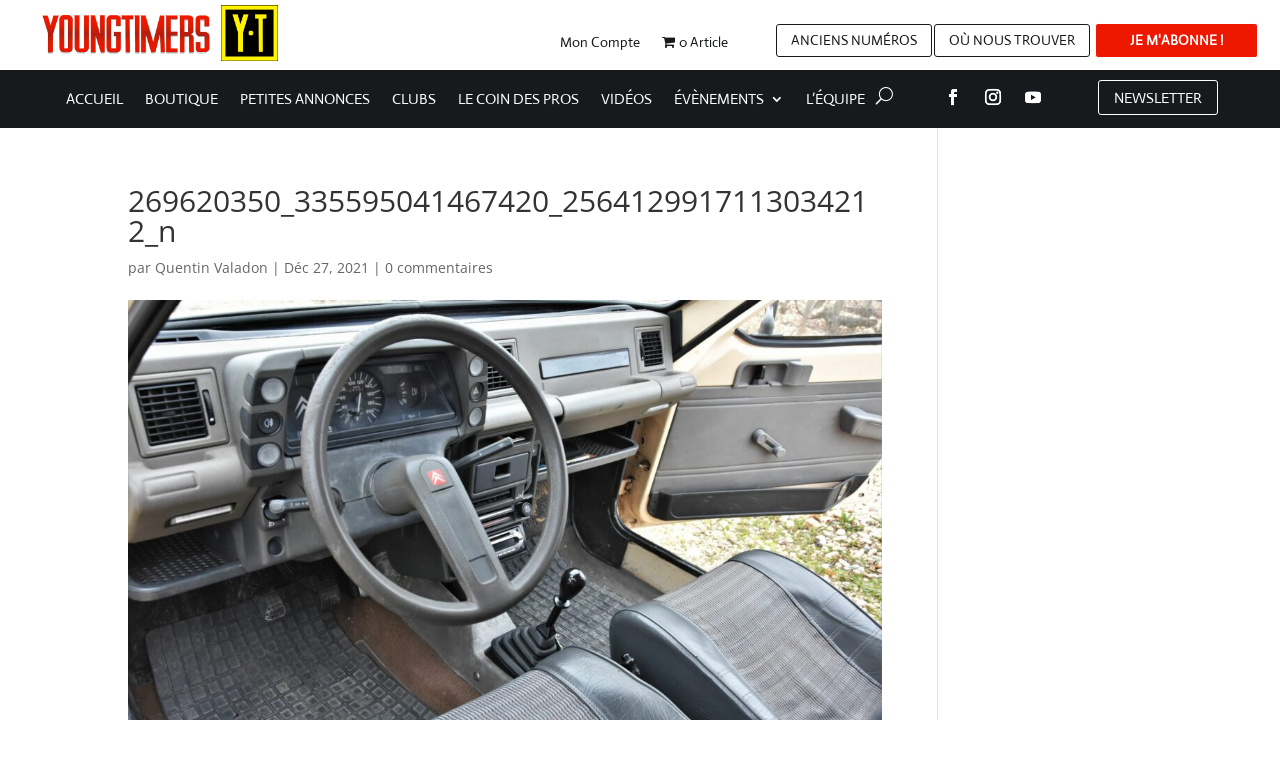

--- FILE ---
content_type: text/css
request_url: https://www.youngtimers.fr/wp-content/et-cache/34608/et-core-unified-cpt-tb-27353-tb-27354-deferred-34608.min.css?ver=1765627149
body_size: 1732
content:
.et_pb_section_0_tb_header,.et_pb_section_2_tb_header{min-height:70px}.et_pb_section_0_tb_header.et_pb_section,.et_pb_section_2_tb_header.et_pb_section,.et_pb_section_3_tb_header.et_pb_section,.et_pb_section_4_tb_header.et_pb_section{padding-top:0px;padding-bottom:0px}.et_pb_row_0_tb_header.et_pb_row{padding-top:0px!important;padding-bottom:0px!important;margin-right:29px!important;margin-left:auto!important;padding-top:0px;padding-bottom:0px}.et_pb_row_0_tb_header,body #page-container .et-db #et-boc .et-l .et_pb_row_0_tb_header.et_pb_row,body.et_pb_pagebuilder_layout.single #page-container #et-boc .et-l .et_pb_row_0_tb_header.et_pb_row,body.et_pb_pagebuilder_layout.single.et_full_width_page #page-container .et_pb_row_0_tb_header.et_pb_row{width:100%;max-width:95%}.et_pb_column_0_tb_header{width:35%!important}.et_pb_image_0_tb_header{padding-top:0px;padding-bottom:0px;width:50%;text-align:left;margin-left:0}.et_pb_column_1_tb_header,.et_pb_column_3_tb_header,.et_pb_column_4_tb_header,.et_pb_column_5_tb_header,.et_pb_column_8_tb_header{width:15%!important}.et_pb_image_1_tb_header{margin-left:-184px!important;width:36%;text-align:left;margin-left:0}.et_pb_column_2_tb_header{width:20%!important}.et_pb_menu_0_tb_header.et_pb_menu ul li a{font-family:'Actor',Helvetica,Arial,Lucida,sans-serif;color:#161a1d!important}.et_pb_menu_0_tb_header.et_pb_menu,.et_pb_menu_2_tb_header.et_pb_menu{background-color:#ffffff}.et_pb_menu_0_tb_header{padding-top:19px;padding-right:0px;padding-bottom:0px;padding-left:35px;margin-right:0px!important;margin-left:0px!important;transform:translateX(-43px) translateY(0px)}.et_pb_menu_0_tb_header.et_pb_menu ul li.current-menu-item a{transition:color 300ms ease 0ms;color:#161a1d!important}.et_pb_menu_0_tb_header.et_pb_menu ul li.current-menu-item a:hover,.et_pb_menu_0_tb_header.et_pb_menu .nav li ul.sub-menu li.current-menu-item a{color:#161A1D!important}.et_pb_menu_0_tb_header.et_pb_menu .nav li ul,.et_pb_menu_1_tb_header.et_pb_menu .nav li ul{background-color:#161a1d!important;border-color:rgba(0,0,0,0)}.et_pb_menu_0_tb_header.et_pb_menu .et_mobile_menu,.et_pb_menu_1_tb_header.et_pb_menu .et_mobile_menu{border-color:rgba(0,0,0,0)}.et_pb_menu_0_tb_header.et_pb_menu .nav li ul.sub-menu a,.et_pb_menu_1_tb_header.et_pb_menu .nav li ul.sub-menu a,.et_pb_menu_1_tb_header.et_pb_menu .nav li ul.sub-menu li.current-menu-item a,.et_pb_menu_1_tb_header.et_pb_menu .et_mobile_menu a{color:#ffffff!important}.et_pb_menu_0_tb_header.et_pb_menu .et_mobile_menu,.et_pb_menu_0_tb_header.et_pb_menu .et_mobile_menu ul,.et_pb_menu_1_tb_header.et_pb_menu .et_mobile_menu,.et_pb_menu_1_tb_header.et_pb_menu .et_mobile_menu ul{background-color:#161a1d!important}.et_pb_menu_0_tb_header .et_pb_menu_inner_container>.et_pb_menu__logo-wrap,.et_pb_menu_0_tb_header .et_pb_menu__logo-slot,.et_pb_menu_1_tb_header .et_pb_menu_inner_container>.et_pb_menu__logo-wrap,.et_pb_menu_1_tb_header .et_pb_menu__logo-slot,.et_pb_menu_2_tb_header .et_pb_menu_inner_container>.et_pb_menu__logo-wrap,.et_pb_menu_2_tb_header .et_pb_menu__logo-slot{width:auto;max-width:100%}.et_pb_menu_0_tb_header .et_pb_menu_inner_container>.et_pb_menu__logo-wrap .et_pb_menu__logo img,.et_pb_menu_0_tb_header .et_pb_menu__logo-slot .et_pb_menu__logo-wrap img,.et_pb_menu_1_tb_header .et_pb_menu_inner_container>.et_pb_menu__logo-wrap .et_pb_menu__logo img,.et_pb_menu_1_tb_header .et_pb_menu__logo-slot .et_pb_menu__logo-wrap img,.et_pb_menu_2_tb_header .et_pb_menu_inner_container>.et_pb_menu__logo-wrap .et_pb_menu__logo img,.et_pb_menu_2_tb_header .et_pb_menu__logo-slot .et_pb_menu__logo-wrap img{height:auto;max-height:none}.et_pb_menu_0_tb_header .mobile_nav .mobile_menu_bar:before,.et_pb_menu_2_tb_header .mobile_nav .mobile_menu_bar:before,.et_pb_menu_2_tb_header .et_pb_menu__icon.et_pb_menu__search-button,.et_pb_menu_2_tb_header .et_pb_menu__icon.et_pb_menu__close-search-button,.et_pb_menu_2_tb_header .et_pb_menu__icon.et_pb_menu__cart-button{color:#7EBEC5}.et_pb_menu_0_tb_header .et_pb_menu__icon.et_pb_menu__search-button,.et_pb_menu_0_tb_header .et_pb_menu__icon.et_pb_menu__close-search-button,.et_pb_menu_0_tb_header .et_pb_menu__icon.et_pb_menu__cart-button{color:#161A1D}.et_pb_button_0_tb_header_wrapper .et_pb_button_0_tb_header,.et_pb_button_0_tb_header_wrapper .et_pb_button_0_tb_header:hover,.et_pb_button_1_tb_header_wrapper .et_pb_button_1_tb_header,.et_pb_button_1_tb_header_wrapper .et_pb_button_1_tb_header:hover,.et_pb_button_3_tb_header_wrapper .et_pb_button_3_tb_header,.et_pb_button_3_tb_header_wrapper .et_pb_button_3_tb_header:hover,.et_pb_button_5_tb_header_wrapper .et_pb_button_5_tb_header,.et_pb_button_5_tb_header_wrapper .et_pb_button_5_tb_header:hover,.et_pb_button_6_tb_header_wrapper .et_pb_button_6_tb_header,.et_pb_button_6_tb_header_wrapper .et_pb_button_6_tb_header:hover{padding-top:4px!important;padding-bottom:4px!important}.et_pb_button_0_tb_header_wrapper,.et_pb_button_1_tb_header_wrapper,.et_pb_button_5_tb_header_wrapper,.et_pb_button_6_tb_header_wrapper{margin-top:16px!important;margin-right:2px!important;margin-left:0px!important}body #page-container .et_pb_section .et_pb_button_0_tb_header,body #page-container .et_pb_section .et_pb_button_1_tb_header{color:#161A1D!important;border-width:1px!important;font-size:1em;font-family:'Actor',Helvetica,Arial,Lucida,sans-serif!important;text-transform:uppercase!important}body #page-container .et_pb_section .et_pb_button_0_tb_header,body #page-container .et_pb_section .et_pb_button_0_tb_header:hover,body #page-container .et_pb_section .et_pb_button_1_tb_header,body #page-container .et_pb_section .et_pb_button_1_tb_header:hover,body #page-container .et_pb_section .et_pb_button_5_tb_header,body #page-container .et_pb_section .et_pb_button_5_tb_header:hover,body #page-container .et_pb_section .et_pb_button_6_tb_header,body #page-container .et_pb_section .et_pb_button_6_tb_header:hover{padding-right:1em!important;padding-left:1em!important}body #page-container .et_pb_section .et_pb_button_0_tb_header:before,body #page-container .et_pb_section .et_pb_button_0_tb_header:after,body #page-container .et_pb_section .et_pb_button_1_tb_header:before,body #page-container .et_pb_section .et_pb_button_1_tb_header:after,body #page-container .et_pb_section .et_pb_button_2_tb_header:before,body #page-container .et_pb_section .et_pb_button_2_tb_header:after,body #page-container .et_pb_section .et_pb_button_4_tb_header:before,body #page-container .et_pb_section .et_pb_button_4_tb_header:after,body #page-container .et_pb_section .et_pb_button_5_tb_header:before,body #page-container .et_pb_section .et_pb_button_5_tb_header:after,body #page-container .et_pb_section .et_pb_button_6_tb_header:before,body #page-container .et_pb_section .et_pb_button_6_tb_header:after{display:none!important}.et_pb_button_0_tb_header,.et_pb_button_0_tb_header:after,.et_pb_button_1_tb_header,.et_pb_button_1_tb_header:after,.et_pb_button_2_tb_header,.et_pb_button_2_tb_header:after,.et_pb_button_3_tb_header,.et_pb_button_3_tb_header:after,.et_pb_button_4_tb_header,.et_pb_button_4_tb_header:after,.et_pb_button_5_tb_header,.et_pb_button_5_tb_header:after,.et_pb_button_6_tb_header,.et_pb_button_6_tb_header:after{transition:all 300ms ease 0ms}.et_pb_button_2_tb_header_wrapper .et_pb_button_2_tb_header,.et_pb_button_2_tb_header_wrapper .et_pb_button_2_tb_header:hover,.et_pb_button_4_tb_header_wrapper .et_pb_button_4_tb_header,.et_pb_button_4_tb_header_wrapper .et_pb_button_4_tb_header:hover{padding-top:5px!important;padding-right:34px!important;padding-bottom:5px!important;padding-left:34px!important}.et_pb_button_2_tb_header_wrapper,.et_pb_button_4_tb_header_wrapper{margin-top:15px!important;margin-right:-7px!important;margin-left:0px!important}body #page-container .et_pb_section .et_pb_button_2_tb_header{color:#FFFFFF!important;border-width:1px!important;font-size:1em;font-family:'Actor',Helvetica,Arial,Lucida,sans-serif!important;font-weight:700!important;text-transform:uppercase!important;background-color:#ee1700}.et_pb_section_1_tb_header.et_pb_section{padding-top:0px;padding-bottom:0px;margin-top:0px;margin-bottom:0px;background-color:#161A1D!important}.et_pb_row_1_tb_header.et_pb_row{padding-top:0px!important;padding-bottom:0px!important;margin-right:0px!important;margin-left:0px!important;padding-top:0px;padding-bottom:0px}.et_pb_row_1_tb_header,body #page-container .et-db #et-boc .et-l .et_pb_row_1_tb_header.et_pb_row,body.et_pb_pagebuilder_layout.single #page-container #et-boc .et-l .et_pb_row_1_tb_header.et_pb_row,body.et_pb_pagebuilder_layout.single.et_full_width_page #page-container .et_pb_row_1_tb_header.et_pb_row{width:97%;max-width:100%}.et_pb_column_6_tb_header{width:75%!important}.et_pb_menu_1_tb_header.et_pb_menu ul li a{font-family:'Actor',Helvetica,Arial,Lucida,sans-serif;text-transform:uppercase;font-size:15px;color:#FFFFFF!important}.et_pb_menu_1_tb_header.et_pb_menu{background-color:rgba(0,0,0,0)}.et_pb_menu_1_tb_header{padding-top:6px;padding-bottom:14px;padding-left:39px;width:100%;max-width:100%}.et_pb_menu_1_tb_header .mobile_nav .mobile_menu_bar:before,.et_pb_menu_1_tb_header .et_pb_menu__icon.et_pb_menu__search-button,.et_pb_menu_1_tb_header .et_pb_menu__icon.et_pb_menu__close-search-button,.et_pb_menu_1_tb_header .et_pb_menu__icon.et_pb_menu__cart-button{color:#ffffff}ul.et_pb_social_media_follow_0_tb_header{margin-top:11px!important}.et_pb_social_media_follow_0_tb_header li.et_pb_social_icon a.icon:before{color:#FFFFFF}.et_pb_button_3_tb_header_wrapper{margin-top:10px!important;margin-left:19px!important}body #page-container .et_pb_section .et_pb_button_3_tb_header{color:#FFFFFF!important;border-width:1px!important;font-size:15px;font-family:'Actor',Helvetica,Arial,Lucida,sans-serif!important}body #page-container .et_pb_section .et_pb_button_3_tb_header:after{font-size:1.6em}body.et_button_custom_icon #page-container .et_pb_button_3_tb_header:after{font-size:15px}.et_pb_row_2_tb_header,body #page-container .et-db #et-boc .et-l .et_pb_row_2_tb_header.et_pb_row,body.et_pb_pagebuilder_layout.single #page-container #et-boc .et-l .et_pb_row_2_tb_header.et_pb_row,body.et_pb_pagebuilder_layout.single.et_full_width_page #page-container .et_pb_row_2_tb_header.et_pb_row{width:100%;max-width:100%}.et_pb_image_2_tb_header{text-align:left;margin-left:0}body #page-container .et_pb_section .et_pb_button_4_tb_header{color:#FFFFFF!important;border-width:1px!important;font-size:8px;font-family:'Actor',Helvetica,Arial,Lucida,sans-serif!important;font-weight:700!important;text-transform:uppercase!important;background-color:#ee1700}.et_pb_section_3_tb_header{border-top-width:1px;border-bottom-width:1px}.et_pb_row_3_tb_header.et_pb_row{padding-top:0px!important;padding-bottom:0px!important;padding-top:0px;padding-bottom:0px}.et_pb_row_3_tb_header,body #page-container .et-db #et-boc .et-l .et_pb_row_3_tb_header.et_pb_row,body.et_pb_pagebuilder_layout.single #page-container #et-boc .et-l .et_pb_row_3_tb_header.et_pb_row,body.et_pb_pagebuilder_layout.single.et_full_width_page #page-container .et_pb_row_3_tb_header.et_pb_row{width:81%}.et_pb_column_11_tb_header,.et_pb_column_12_tb_header,.et_pb_column_13_tb_header,.et_pb_column_14_tb_header{width:25%!important}body #page-container .et_pb_section .et_pb_button_5_tb_header{color:#161A1D!important;border-width:1px!important;font-size:0.5em;font-family:'Actor',Helvetica,Arial,Lucida,sans-serif!important;text-transform:uppercase!important}body #page-container .et_pb_section .et_pb_button_6_tb_header{color:#161A1D!important;border-width:0px!important;font-size:0.5em;font-family:'Actor',Helvetica,Arial,Lucida,sans-serif!important;text-transform:uppercase!important}.et_pb_icon_0_tb_header,.et_pb_icon_1_tb_header{text-align:center}.et_pb_icon_0_tb_header .et_pb_icon_wrap .et-pb-icon{font-family:FontAwesome!important;font-weight:400!important;color:#161A1D;font-size:30px}.et_pb_icon_1_tb_header .et_pb_icon_wrap .et-pb-icon{font-family:ETmodules!important;font-weight:400!important;color:#161A1D;font-size:30px}.et_pb_menu_2_tb_header.et_pb_menu .nav li ul,.et_pb_menu_2_tb_header.et_pb_menu .et_mobile_menu,.et_pb_menu_2_tb_header.et_pb_menu .et_mobile_menu ul{background-color:#ffffff!important}.et_pb_column_7_tb_header{padding-right:0px;padding-left:0px;width:10%!important}.et_pb_row_2_tb_header.et_pb_row{padding-top:22px!important;padding-bottom:0px!important;margin-top:0px!important;margin-bottom:0px!important;margin-left:auto!important;margin-right:auto!important;padding-top:22px;padding-bottom:0px}@media only screen and (min-width:981px){.et_pb_section_2_tb_header,.et_pb_section_3_tb_header,.et_pb_section_4_tb_header{display:none!important}}@media only screen and (max-width:980px){.et_pb_image_0_tb_header .et_pb_image_wrap img,.et_pb_image_1_tb_header .et_pb_image_wrap img,.et_pb_image_2_tb_header .et_pb_image_wrap img{width:auto}.et_pb_column_6_tb_header{width:75%!important}.et_pb_column_7_tb_header{width:10%!important}.et_pb_column_8_tb_header{width:15%!important}body #page-container .et_pb_section .et_pb_button_3_tb_header:after{display:inline-block;opacity:0}body #page-container .et_pb_section .et_pb_button_3_tb_header:hover:after{opacity:1}.et_pb_section_3_tb_header{border-top-width:1px;border-bottom-width:1px}.et_pb_icon_0_tb_header,.et_pb_icon_1_tb_header{margin-left:auto;margin-right:auto}}@media only screen and (min-width:768px) and (max-width:980px){.et_pb_section_0_tb_header,.et_pb_section_1_tb_header{display:none!important}}@media only screen and (max-width:767px){.et_pb_section_0_tb_header,.et_pb_section_1_tb_header{display:none!important}.et_pb_image_0_tb_header .et_pb_image_wrap img,.et_pb_image_1_tb_header .et_pb_image_wrap img,.et_pb_image_2_tb_header .et_pb_image_wrap img{width:auto}.et_pb_column_6_tb_header{width:75%!important}.et_pb_column_7_tb_header{width:10%!important}.et_pb_column_8_tb_header{width:15%!important}body #page-container .et_pb_section .et_pb_button_3_tb_header:after{display:inline-block;opacity:0}body #page-container .et_pb_section .et_pb_button_3_tb_header:hover:after{opacity:1}.et_pb_column_9_tb_header,.et_pb_column_10_tb_header{width:50%!important}.et_pb_section_3_tb_header{border-top-width:1px;border-bottom-width:1px}.et_pb_icon_0_tb_header,.et_pb_icon_1_tb_header{margin-left:auto;margin-right:auto}}.et_pb_section_0_tb_footer.et_pb_section{background-color:#232a2f!important}.et_pb_row_0_tb_footer.et_pb_row{padding-top:0px!important;padding-bottom:0px!important;padding-top:0px;padding-bottom:0px}.et_pb_row_0_tb_footer,body #page-container .et-db #et-boc .et-l .et_pb_row_0_tb_footer.et_pb_row,body.et_pb_pagebuilder_layout.single #page-container #et-boc .et-l .et_pb_row_0_tb_footer.et_pb_row,body.et_pb_pagebuilder_layout.single.et_full_width_page #page-container .et_pb_row_0_tb_footer.et_pb_row{width:90%;max-width:90%}.et_pb_text_0_tb_footer.et_pb_text,.et_pb_text_0_tb_footer.et_pb_text a,.et_pb_text_0_tb_footer h2,.et_pb_text_0_tb_footer h3,.et_pb_text_1_tb_footer.et_pb_text,.et_pb_text_1_tb_footer.et_pb_text a,.et_pb_text_1_tb_footer h2,.et_pb_text_1_tb_footer h3{color:#ffffff!important}.et_pb_text_0_tb_footer,.et_pb_text_1_tb_footer{font-size:16px}.et_pb_text_0_tb_footer a,.et_pb_text_1_tb_footer a{font-style:italic}.et_pb_button_0_tb_footer_wrapper .et_pb_button_0_tb_footer,.et_pb_button_0_tb_footer_wrapper .et_pb_button_0_tb_footer:hover{padding-top:0px!important;padding-right:76px!important;padding-bottom:0px!important;padding-left:76px!important}.et_pb_button_0_tb_footer_wrapper{margin-top:0px!important;margin-right:0px!important;margin-bottom:35px!important;margin-left:0px!important}body #page-container .et_pb_section .et_pb_button_0_tb_footer{color:#FFFFFF!important;border-width:-1px!important;font-size:15px;background-color:#ee1700}body #page-container .et_pb_section .et_pb_button_0_tb_footer:after{font-size:1.6em}body.et_button_custom_icon #page-container .et_pb_button_0_tb_footer:after{font-size:15px}.et_pb_button_0_tb_footer,.et_pb_button_0_tb_footer:after{transition:all 300ms ease 0ms}.et_pb_code_0_tb_footer{width:100%}.et_pb_code_1_tb_footer{margin-top:-81px!important;width:100%}ul.et_pb_social_media_follow_0_tb_footer{margin-top:11px!important}.et_pb_social_media_follow_0_tb_footer li.et_pb_social_icon a.icon:before{color:#FFFFFF}.et_pb_code_0_tb_footer.et_pb_module,.et_pb_code_1_tb_footer.et_pb_module{margin-left:auto!important;margin-right:auto!important}@media only screen and (max-width:980px){body #page-container .et_pb_section .et_pb_button_0_tb_footer:after{display:inline-block;opacity:0}body #page-container .et_pb_section .et_pb_button_0_tb_footer:hover:after{opacity:1}}@media only screen and (max-width:767px){.et_pb_button_0_tb_footer_wrapper{margin-right:0px!important;margin-bottom:35px!important;margin-left:0px!important}body #page-container .et_pb_section .et_pb_button_0_tb_footer:after{display:inline-block;opacity:0}body #page-container .et_pb_section .et_pb_button_0_tb_footer:hover:after{opacity:1}}

--- FILE ---
content_type: text/css
request_url: https://www.youngtimers.fr/wp-content/themes/Divi%20Child/style.css?ver=4.23.1
body_size: -151
content:
/*!
Theme Name: Divi Child
Template: Divi
Theme URI: http://www.elegantthemes.com/gallery/divi/
Version: 4.2.2
Author: Guillaume Genoud - 2g-web.com
Author URI: https://2g-web.com
*/

.rtcl .rtcl-related-slider span.rtcl-price-amount {
    color: #ffffff!important; 
    font-weight: 600;
    font-size: 16px;
}

.et_pb_equal_columns >.et_pb_column {
margin-top:auto;
margin-bottom:auto;
}

--- FILE ---
content_type: text/plain
request_url: https://www.google-analytics.com/j/collect?v=1&_v=j102&a=356006933&t=pageview&_s=1&dl=https%3A%2F%2Fwww.youngtimers.fr%2Fun-jour-une-voiture-citroen-c15d-600-kg%2F269620350_335595041467420_2564129917113034212_n%2F&ul=en-us%40posix&dt=269620350_335595041467420_2564129917113034212_n%20-%20Youngtimers&sr=1280x720&vp=1280x720&_u=IEBAAEABAAAAACAAI~&jid=260474635&gjid=1142939069&cid=169988984.1766996251&tid=UA-42529297-1&_gid=364115412.1766996251&_r=1&_slc=1&z=1754073967
body_size: -450
content:
2,cG-KNV9H0NQ7Z